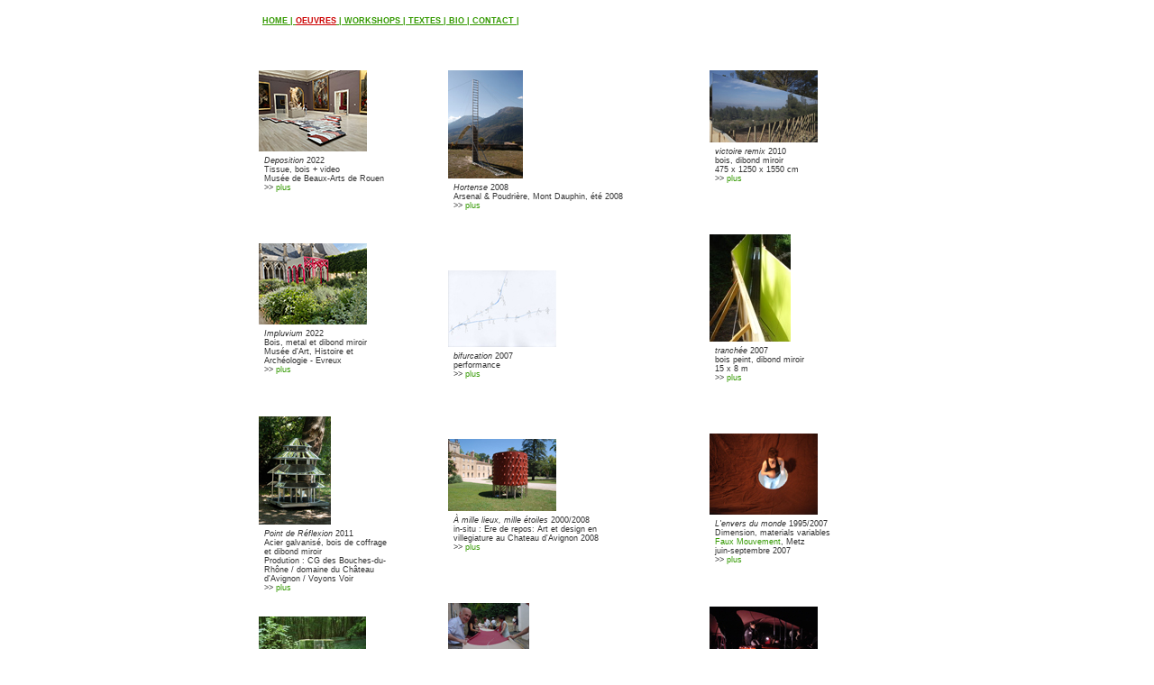

--- FILE ---
content_type: text/html; charset=UTF-8
request_url: http://fabienlerat.net/oeuvres.php
body_size: 7921
content:
<!doctype html>
<html>
<head>
<meta charset="UTF-8">

<title>Fabien Lerat :: Oeuvres</title>

<meta name="keywords" content="Fabien Lerat, art, contemporary art, sculpture, sculptor, installation, workshop ">


<script src="//ajax.googleapis.com/ajax/libs/jquery/1.8.2/jquery.min.js"></script>
<!-- bxSlider Javascript file -->
<script src="includes/jquery.bxslider.min.js"></script>
<!-- bxSlider CSS file -->
<link href="includes/jquery.bxslider.css" rel="stylesheet" />

<link href="includes/2015.css" rel="stylesheet" type="text/css">
<link rel="shortcut icon" href="favicon.gif" type="image/x-icon">


<script>
$(document).ready(function(){
$('.bxslider').bxSlider();
});
</script>
</head>


<div id="Bg_container">
<div id="Container-2">


<body id="oeuvres" class="body">

<div class="globalnav">

<!-- global nav -->



<DIV CLASS="globalnav">

      <A globalnav HREF="index.html" class="home">HOME</A>  |   <A globalnav HREF="oeuvres.php" class="oeuvres">OEUVRES</A>  |  <A globalnav HREF="workshops.php" class="workshops">WORKSHOPS</A>  |  <A globalnav HREF="textes.php" class="textes">TEXTES</A> |  <A globalnav HREF="bio.php" class="bio">BIO</A>    |   <A globalnav HREF="contact.php" class="liens">CONTACT</A>   |


 </DIV>
 


 </div>

<!-- end global nav -->




<div id="Content">

<div id="content-1" class="body">
  
    <a href="deposition.php"><img src="images/deposition/deposition_small.jpg"></a>
<br><span class="small"><i>Deposition</i> 2022
<br>Tissue, bois + video  
<br>Musée de Beaux-Arts de Rouen
<br>&gt;&gt; <a href="deposition.php">plus</a>
</span>
  
  <div class="spacer100"></div>
  
  
  
  <a href="impluvium.php"><img src="images/impluvium/thumbnail/impluvium_01.jpg"></a>
<br><span class="small"><i>Impluvium</i> 2022
<br>Bois, metal et dibond miroir 
<br>Musée d'Art, Histoire et Archéologie - Evreux
<br>&gt;&gt; <a href="impluvium.php">plus</a>
</span>
  
  <div class="spacer100"></div>
  
<a href="point_de_reflexion.php"><img src="images/point_de_reflexion/thumbnail/point_de_reflexion_01.jpg"></a>
<br><span class="small"><i>Point de R&eacute;flexion</i> 2011
<br>Acier galvanis&eacute;, bois de coffrage et dibond miroir 
<br>Prodution : CG des Bouches-du-Rh&ocirc;ne / domaine du Ch&acirc;teau d'Avignon / Voyons Voir
<br>&gt;&gt; <a href="point_de_reflexion.php">plus</a>
</span>

<div class="spacer100"></div>

<a href="fontaine.php"><img src="images/fontaine/thumbnail/fontaine_07.jpg"></a>
<br><span class="small"><i>fontaine</i> 2007
<br>Dimension, materials variables
<br>&gt;&gt; <a href="fontaine.php">plus</a>
</span>


<div class="spacer75"></div>

<a href="habitation.php"><img src="images/habitation/thumbnail/habitation_ascensionnelle_02.jpg"></a>
<br><span class="small"><i>Habitation ascensionnelle</i> 2002
<br>Toile, acier, bois
<br>4 x 4 x 18 m
<br>Collection : Mus&eacute;e d'Art Moderne et Contemporain de la ville de Strasbourg
<br> &gt;&gt; <a href="habitation.php">plus</a>
</span>

<div class="spacer100"></div>

<a href="azimuth.php"><img src="images/azimuth/thumbs/azimuth_dessin.jpg" height="90" width="120"></a>
<br><span class="small"><i>R&eacute;volution d'un azimut</i> 2006
<br>Dimension, materials variables
<p><i>Expounding the playground</i> 
<br>commissariat Jo Hsiao, novembre 2006
<br>Taipei, Taiwan
<br> &gt;&gt; <A href="azimuth.php">plus</A>
</span>

<div class="spacer75"></div>


<a href="theatre.php"><img src="images/theatre/theatre_01_thumb.jpg" height="90" width="120"></A>
<br><span class="small"><i>Th&eacute;&acirc;tre</i> 1995
<br>Bois, acier
<br>diam&egrave;tre: 300 cm, hauteur 150 cm 
<br>&gt;&gt; <a href="theatre.php">plus</A>
</span>

<div class="spacer75"></div>

<a href="la_nuit.php"><img src="images/ellipse/ellipse_thumb.jpg" height="90" width="120"></a>
<br><span class="small"><i>Ellipse parme</i> 2002
<br>Soie synth&eacute;tique
<br>800 x 400 cm
<br><i>La Nuit des temps</i> 
<br>commissariat Dominique Truco
<br>septembre 2006
<br>Poitiers, France
<br> &gt;&gt; <a href="la_nuit.php">plus</a>

</span>

</div>






<div id="content-2-1">

<a href="remix.php"><img src="images/remix/thumbnails/remix_004.jpg"></a>
<br><span class="small"><i>victoire remix</i> 2010
<br>bois, dibond miroir
<br>475 x 1250 x 1550 cm
<br> &gt;&gt; <a href="remix.php">plus</a>
</span>

<div class="spacer100"></div>

<a href="tranchee.php"><img src="images/tranchee/thumbnail/tranchee_06.jpg"></a>
<br><span class="small"><i>tranch&eacute;e</i> 2007</a>
<br>bois peint, dibond miroir
<br>15 x 8 m
<br> &gt;&gt; <a href="tranchee.php">plus</a>
</span>

<div class="spacer100"></div>

<a href="envers.php"><img src="images/envers/thumbnails/envers_03.jpg" height="90" width="120"></a>
<br><span class="small"><i>L'envers du monde</i> 1995/2007
<br>Dimension, materials variables
<br><a href="http://www.faux-mouvement.com/" target="new">Faux Mouvement</a>, Metz<br>juin-septembre 2007
<br> &gt;&gt; <a href="envers.php">plus</a>
</span>

<div class="spacer100"></div>

<a href="dormir.php"><img src="images/dormir/dormir_02_thumb.jpg" height="90" width="120"></a>
<br><span class="small"><i>Dormir</i> 2003
<br>Laine, bois, m&eacute;tal, matles
<br> 10 x 10m
<br><i>Nuit Blanche</i> 
<br>commissariat Camille Morineau 
<br>octobre 2003
<br>Paris, France
<br> &gt;&gt; <a href="dormir.php">plus</a>
</span>

<div class="spacer100"></div>

<a href="ecouteur.php"><img src="images/ecouteur_thumb.jpg" height="90" width="120"></a>
<br><span class="small"><i>&Eacute;couteur</i> 2003
<br>Tissu, plastique
<br> &gt;&gt; <a href="ecouteur.php">plus</a>
</span>


<div class="spacer100"></div>


<a href="flux_biella.php"><img src="images/flux/flux_biella_thumb.jpg" height="90" width="120"></a>
<span class="small"><i>Festival delle Differenze, Cittadellarte - Fondazione Pistoletto</i>
<br>avril & septembre 2005
<br>Biella, Italie
<br> &gt;&gt; <a href="flux_biella.php">plus</a>
</span>


</div>

</div>

</div>
</div>


<div id="content-2-2">

<a href="hortense.php"><img src="images/hortense/thumbnail/hortense_03.jpg"></a><br><span class="small"><i>Hortense</i> 2008<br>Arsenal & Poudri&egrave;re, Mont Dauphin, &eacute;t&eacute; 2008
<br> &gt;&gt; <A href="hortense.php">plus</A>
</span>



<div class="spacer100"></div>


<a href="bifurcation.php"><img src="images/forets/bifurcation.jpg"></a>
<br><span class="small"><i>bifurcation</i> 2007
<br>performance
<br> &gt;&gt; <a href="bifurcation.php">plus</a>
</span>



<div class="spacer100"></div>

<a href="a_mille.php"><img src="images/a_mille/thumbnail/a_mille_01.jpg"></a>
<br><span class="small"><i>&Agrave; mille lieux, mille &eacute;toiles</i> 2000/2008
<br>in-situ : Ere de repos: Art et design en villegiature au Chateau d'Avignon 2008      
<br> &gt;&gt; <a href="a_mille.php">plus</a>  
</span>

<div class="spacer100"></div>

<a href="flux_melle.php"><img src="images/flux/flux_11_flow_thumb.jpg" height="120" width="90"></a>
<br><span class="small"><i>L'art d'&ecirc;tre au Monde</i>
<br>commissariat Dominique Truco
<br>juin 2003
<br>Melle, France
<br> &gt;&gt; <A href="flux_melle.php">plus</A>
</span>

<div class="spacer100"></div>

<a href="ellipse_01.shtml"><img src="images/ellipse_thumb.jpg" height="136" width="90"></a>
<br><span class="small"><i>Ellipse</i>2001
<br>Bois, mousse pol&eacute;thyl&egrave;ne, taffetas, laine
<br>2,6 x 5 x 8 m
<br> &gt;&gt; <a href="ellipse.php">plus</a>
</span>

<div class="spacer100"></div>


<a href="lumiere.php"><img src="images/venus_lumiere/thumbnail/lumiere_01.jpg"></a>
<br><span class="small"><i>Lumi&egrave;re</i> 2007
<br> &gt;&gt; <A href="lumiere.php">plus</A>
</span>


<div class="spacer100"></div>


<a href="lonely_planet.php"><img src="images/lonely_planet_thumb.jpg" height="90" width="120"></a>
<span class="small"><i>Lonely Planet</i>2001<br>Polystyr&egrave;ne extrud&eacute;
<br>3 x 90cm diam&eacute;tre
<br> &gt;&gt; <a href="lonely_planet.php">plus</a>
</span>






</div>



</body>

</html>


--- FILE ---
content_type: text/css
request_url: http://fabienlerat.net/includes/2015.css
body_size: 4342
content:
/*table { border-bottom: 1px dotted fuchsia; border-left: 1px dotted fuchsia }*//*td { margin-left: 5px; padding: 11px 20px 20px 11px; /*border-top: 1px dotted fuchsia;*/ valign: top; line-height: normal ; border-right: 1px dotted fuchsia*/ }ul { margin-top: 10px; margin-bottom: 10px; margin-left: 0; padding-left: 1em }li { margin-bottom: 10px }/*style for body*/.body {	background-color : #FFFFFF;	font-size: 11px;	color: #333333;	font-family: Verdana, Geneva, Arial, Helvetica, sans-serif;	vertical-align:top;	padding: 10px 80px 74px 74px;}	/*style for small*/	.small { font-size: 9px; color: #333333; font-family: Verdana, Geneva, Arial, Helvetica, sans-serif; float: left; width: auto; valign: top; padding: 3px 6px 6px 6px; }/*right links*/	a:link {color:#339900; text-decoration: none; border: 0; }	a:visited {color:#339900; text-decoration: none; border: 0; }	a:hover {color:#339900; text-decoration: underline; color: #CC0000; border:; }	a:active  {color:#339900; text-decoration: underline; color: #CC0000; border: 0; }	/*global nav links*/	a.globalnav:link {color:#339900; text-decoration: underline; color: #339900; }	a.globalnav:visited {color:#339900; text-decoration: underline; color: #339900; }	a.globalnav:hover {color:#339900; text-decoration: underline; color: #CC0000; }	a:globalnav:active  {color:#339900; text-decoration: underline; color: #CC0000;}.img {border: 0; text-decoration: none; }	/*style for small*/	.small { font-size: 9px; color: #333333; font-family: Verdana, Geneva, Arial, Helvetica, sans-serif; float: left; width: auto; valign: top; padding: 3px 6px 6px 6px; }/*style for movies*/.movie  { font-size: 10px; color: #003300 ; font-family: Verdana, Geneva, Arial, Helvetica, sans-serif;margin: 2em auto 0 auto; height: 500px; float: left; width: 350px; valign: top; `padding: 0px 6px 6px 6px;  }/*style for titles*/.title  {  font-size: 18px; color: #003300 ; font-family: Verdana, Geneva, Arial, Helvetica, sans-serif;valign: top; `}	/*style for global navigation*/	.globalnav {	font-size: 9px;	font-family: Verdana, Geneva, Arial, Helvetica, sans-serif;	font-variant : small-caps;	font-weight: bold;	text-decoration : underline;	color: #339900;	padding : 0px 20px 20px 4px;	margin-left: 3px;} #home .home, #oeuvres .oeuvres,  #textes .textes, #bio .bio, #actualite .actualite, #liens .liens{color : #CC0000}.h1 {font-size: 36px;font-family: Century Gothic, sans-serif;color: #CC3333;}.line-separator{height:1px;border-bottom:15px solid #CC3333;}#Bg_container {	width: 100%;	height: auto;}#Container {	max-width: 1000px;	height: 100%;	margin: 0 auto;	border: 0px solid #cccccc;}#Container-2 {	max-width: 720px;	height: 100%;	margin: 0 auto;	border: 0px solid #cccccc;}#content-index{position: relative;width: 100%;text-align: left;padding: 10px 80px 74px 74px;border-bottom: 10px, solid; }#content-index-1{position: relative;float: left;width: 100%;height: 10%;border-bottom: 10px, solid; }#content-0-0{position: relative;width: 100%;height: 100%padding: 10px 80px 74px 74px;border-bottom: 10px, solid; }#content-1 {position: relative;float: left;width: 150px;padding: 10px 50px 10px 10px;border-bottom: 10px, solid; }#content-1-1 {position: relative;float: left;width: 300px;padding: 10px 50px 10px 10px;border-bottom: 10px, solid; }#content-1-1-1 {position: relative;float: left;width: 26%;text-align: justify;padding: 10px 50px 10px 10px;border-bottom: 10px, solid; }#content-2-1-1 {position: relative;float: left;width: 65%;border-bottom: 10px, solid; }#content-3-1-1 {position: relative;float: left;width: 26%;padding: 10px 50px 10px 10px;border-bottom: 10px, solid; }#content-2 {position: relative;float: left;width: 100%;padding: 10px 50px 10px 10px;}#content-2-1 {position: relative;float: right;width: 200px;padding: 10px;}#content-2-2 {position: relative;float: left;width: 200px;padding: 10px;}#content-2-3 {position: relative;float: left;width: 200px;padding: 10px;}.spacer100 { height: 100px; width: 100%; font-size: 0; margin: 0; padding: 0; border: 0; }.spacer200 { height: 200px; width: 100%; font-size: 0; margin: 0; padding: 0; border: 0; }